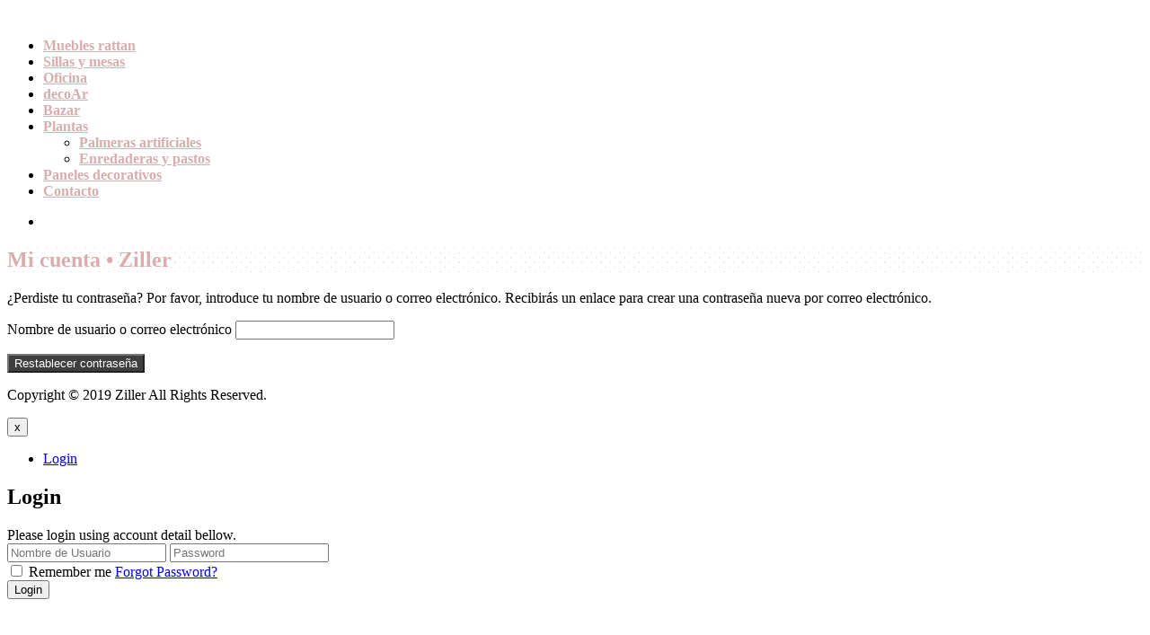

--- FILE ---
content_type: text/html; charset=UTF-8
request_url: https://www.ziller.com.ar/tienda/mi-cuenta/contrasena-perdida/
body_size: 46866
content:
<!DOCTYPE html>
<html lang="es" prefix="og: https://ogp.me/ns# fb: https://ogp.me/ns/fb# article: https://ogp.me/ns/article#">
<head >
<meta charset="UTF-8">
<meta name="viewport" content="width=device-width, initial-scale=1">
<link rel="profile" href="http://gmpg.org/xfn/11">

				<script>document.documentElement.className = document.documentElement.className + ' yes-js js_active js'</script>
			
	<!-- This site is optimized with the Yoast SEO plugin v14.5 - https://yoast.com/wordpress/plugins/seo/ -->
	<title>Mi cuenta &bull; Ziller</title>
	<meta name="robots" content="index, follow" />
	<meta name="googlebot" content="index, follow, max-snippet:-1, max-image-preview:large, max-video-preview:-1" />
	<meta name="bingbot" content="index, follow, max-snippet:-1, max-image-preview:large, max-video-preview:-1" />
	<link rel="canonical" href="https://www.ziller.com.ar/tienda/mi-cuenta/" />
	<!-- / Yoast SEO plugin. -->


<link rel='dns-prefetch' href='//www.googletagmanager.com' />
<link rel='dns-prefetch' href='//fonts.googleapis.com' />
<link rel='dns-prefetch' href='//s.w.org' />
<link rel='preconnect' href='https://fonts.gstatic.com' crossorigin />
<link rel="alternate" type="application/rss+xml" title="Ziller &raquo; Feed" href="https://www.ziller.com.ar/tienda/feed/" />
<link rel="alternate" type="application/rss+xml" title="Ziller &raquo; Feed de los comentarios" href="https://www.ziller.com.ar/tienda/comments/feed/" />
		<script type="text/javascript">
			window._wpemojiSettings = {"baseUrl":"https:\/\/s.w.org\/images\/core\/emoji\/12.0.0-1\/72x72\/","ext":".png","svgUrl":"https:\/\/s.w.org\/images\/core\/emoji\/12.0.0-1\/svg\/","svgExt":".svg","source":{"concatemoji":"https:\/\/www.ziller.com.ar\/tienda\/wp-includes\/js\/wp-emoji-release.min.js?ver=5.4.18"}};
			/*! This file is auto-generated */
			!function(e,a,t){var n,r,o,i=a.createElement("canvas"),p=i.getContext&&i.getContext("2d");function s(e,t){var a=String.fromCharCode;p.clearRect(0,0,i.width,i.height),p.fillText(a.apply(this,e),0,0);e=i.toDataURL();return p.clearRect(0,0,i.width,i.height),p.fillText(a.apply(this,t),0,0),e===i.toDataURL()}function c(e){var t=a.createElement("script");t.src=e,t.defer=t.type="text/javascript",a.getElementsByTagName("head")[0].appendChild(t)}for(o=Array("flag","emoji"),t.supports={everything:!0,everythingExceptFlag:!0},r=0;r<o.length;r++)t.supports[o[r]]=function(e){if(!p||!p.fillText)return!1;switch(p.textBaseline="top",p.font="600 32px Arial",e){case"flag":return s([127987,65039,8205,9895,65039],[127987,65039,8203,9895,65039])?!1:!s([55356,56826,55356,56819],[55356,56826,8203,55356,56819])&&!s([55356,57332,56128,56423,56128,56418,56128,56421,56128,56430,56128,56423,56128,56447],[55356,57332,8203,56128,56423,8203,56128,56418,8203,56128,56421,8203,56128,56430,8203,56128,56423,8203,56128,56447]);case"emoji":return!s([55357,56424,55356,57342,8205,55358,56605,8205,55357,56424,55356,57340],[55357,56424,55356,57342,8203,55358,56605,8203,55357,56424,55356,57340])}return!1}(o[r]),t.supports.everything=t.supports.everything&&t.supports[o[r]],"flag"!==o[r]&&(t.supports.everythingExceptFlag=t.supports.everythingExceptFlag&&t.supports[o[r]]);t.supports.everythingExceptFlag=t.supports.everythingExceptFlag&&!t.supports.flag,t.DOMReady=!1,t.readyCallback=function(){t.DOMReady=!0},t.supports.everything||(n=function(){t.readyCallback()},a.addEventListener?(a.addEventListener("DOMContentLoaded",n,!1),e.addEventListener("load",n,!1)):(e.attachEvent("onload",n),a.attachEvent("onreadystatechange",function(){"complete"===a.readyState&&t.readyCallback()})),(n=t.source||{}).concatemoji?c(n.concatemoji):n.wpemoji&&n.twemoji&&(c(n.twemoji),c(n.wpemoji)))}(window,document,window._wpemojiSettings);
		</script>
		<style type="text/css">
img.wp-smiley,
img.emoji {
	display: inline !important;
	border: none !important;
	box-shadow: none !important;
	height: 1em !important;
	width: 1em !important;
	margin: 0 .07em !important;
	vertical-align: -0.1em !important;
	background: none !important;
	padding: 0 !important;
}
</style>
	<link rel='stylesheet' id='wp-block-library-css'  href='https://www.ziller.com.ar/tienda/wp-includes/css/dist/block-library/style.min.css?ver=5.4.18' type='text/css' media='all' />
<link rel='stylesheet' id='wp-block-library-theme-css'  href='https://www.ziller.com.ar/tienda/wp-includes/css/dist/block-library/theme.min.css?ver=5.4.18' type='text/css' media='all' />
<link rel='stylesheet' id='wc-block-vendors-style-css'  href='https://www.ziller.com.ar/tienda/wp-content/plugins/woocommerce/packages/woocommerce-blocks/build/vendors-style.css?ver=2.7.1' type='text/css' media='all' />
<link rel='stylesheet' id='wc-block-style-css'  href='https://www.ziller.com.ar/tienda/wp-content/plugins/woocommerce/packages/woocommerce-blocks/build/style.css?ver=2.7.1' type='text/css' media='all' />
<link rel='stylesheet' id='jquery-selectBox-css'  href='https://www.ziller.com.ar/tienda/wp-content/plugins/yith-woocommerce-wishlist/assets/css/jquery.selectBox.css?ver=1.2.0' type='text/css' media='all' />
<link rel='stylesheet' id='yith-wcwl-font-awesome-css'  href='https://www.ziller.com.ar/tienda/wp-content/plugins/yith-woocommerce-wishlist/assets/css/font-awesome.min.css?ver=4.7.0' type='text/css' media='all' />
<link rel='stylesheet' id='yith-wcwl-main-css'  href='https://www.ziller.com.ar/tienda/wp-content/plugins/yith-woocommerce-wishlist/assets/css/style.css?ver=3.0.11' type='text/css' media='all' />
<link rel='stylesheet' id='contact-form-7-css'  href='https://www.ziller.com.ar/tienda/wp-content/plugins/contact-form-7/includes/css/styles.css?ver=5.2' type='text/css' media='all' />
<link rel='stylesheet' id='select2-css'  href='https://www.ziller.com.ar/tienda/wp-content/plugins/woocommerce/assets/css/select2.css?ver=4.3.0' type='text/css' media='all' />
<link rel='stylesheet' id='woocommerce-layout-css'  href='https://www.ziller.com.ar/tienda/wp-content/plugins/woocommerce/assets/css/woocommerce-layout.css?ver=4.3.0' type='text/css' media='all' />
<link rel='stylesheet' id='woocommerce-smallscreen-css'  href='https://www.ziller.com.ar/tienda/wp-content/plugins/woocommerce/assets/css/woocommerce-smallscreen.css?ver=4.3.0' type='text/css' media='only screen and (max-width: 768px)' />
<link rel='stylesheet' id='woocommerce-general-css'  href='https://www.ziller.com.ar/tienda/wp-content/plugins/woocommerce/assets/css/woocommerce.css?ver=4.3.0' type='text/css' media='all' />
<style id='woocommerce-inline-inline-css' type='text/css'>
.woocommerce form .form-row .required { visibility: visible; }
</style>
<link rel='stylesheet' id='woocommerce-mercadopago-global-css-css'  href='https://www.ziller.com.ar/tienda/wp-content/plugins/woocommerce-mercadopago/includes/../assets/css/global.min.css?ver=6.1.0' type='text/css' media='all' />
<link rel='stylesheet' id='woocommerce_prettyPhoto_css-css'  href='//www.ziller.com.ar/tienda/wp-content/plugins/woocommerce/assets/css/prettyPhoto.css?ver=5.4.18' type='text/css' media='all' />
<link rel='stylesheet' id='haat-font-css'  href='https://fonts.googleapis.com/css?family=Open+Sans%3A300%2C400%2C600%2C700%7CMontserrat%3A300%2C400%2C500%2C600%2C700%2C800%7CRaleway%3A300%2C400%2C500%2C600%2C700%2C900&#038;subset=latin%2Clatin-ext&#038;ver=5.4.18' type='text/css' media='all' />
<link rel='stylesheet' id='bootstrap-css'  href='https://www.ziller.com.ar/tienda/wp-content/themes/haat/css/bootstrap.min.css?ver=5.4.18' type='text/css' media='all' />
<link rel='stylesheet' id='font-awesome-css'  href='https://www.ziller.com.ar/tienda/wp-content/themes/haat/css/font-awesome.min.css?ver=5.4.18' type='text/css' media='all' />
<style id='font-awesome-inline-css' type='text/css'>
[data-font="FontAwesome"]:before {font-family: 'FontAwesome' !important;content: attr(data-icon) !important;speak: none !important;font-weight: normal !important;font-variant: normal !important;text-transform: none !important;line-height: 1 !important;font-style: normal !important;-webkit-font-smoothing: antialiased !important;-moz-osx-font-smoothing: grayscale !important;}
</style>
<link rel='stylesheet' id='material-design-icon-css'  href='https://www.ziller.com.ar/tienda/wp-content/themes/haat/css/material-design-icon-font.min.css?ver=5.4.18' type='text/css' media='all' />
<link rel='stylesheet' id='magnific-popup-css'  href='https://www.ziller.com.ar/tienda/wp-content/themes/haat/css/magnific-popup.css?ver=5.4.18' type='text/css' media='all' />
<link rel='stylesheet' id='animate-css'  href='https://www.ziller.com.ar/tienda/wp-content/themes/haat/css/animate.css?ver=5.4.18' type='text/css' media='all' />
<link rel='stylesheet' id='slick-css'  href='https://www.ziller.com.ar/tienda/wp-content/themes/haat/css/slick.css?ver=5.4.18' type='text/css' media='all' />
<link rel='stylesheet' id='nivo-slider-css'  href='https://www.ziller.com.ar/tienda/wp-content/themes/haat/css/nivo-slider.css?ver=5.4.18' type='text/css' media='all' />
<link rel='stylesheet' id='meanmenu-css'  href='https://www.ziller.com.ar/tienda/wp-content/themes/haat/css/meanmenu.min.css?ver=5.4.18' type='text/css' media='all' />
<link rel='stylesheet' id='haat-header-css'  href='https://www.ziller.com.ar/tienda/wp-content/themes/haat/css/shortcodes/header.css?ver=5.4.18' type='text/css' media='all' />
<link rel='stylesheet' id='haat-default-css'  href='https://www.ziller.com.ar/tienda/wp-content/themes/haat/css/shortcodes/default.css?ver=5.4.18' type='text/css' media='all' />
<link rel='stylesheet' id='haat-theme-style-css'  href='https://www.ziller.com.ar/tienda/wp-content/themes/haat/css/theme-style.css?ver=5.4.18' type='text/css' media='all' />
<link rel='stylesheet' id='haat-style-css'  href='https://www.ziller.com.ar/tienda/wp-content/themes/haat/style.css?ver=5.4.18' type='text/css' media='all' />
<link rel='stylesheet' id='haat-responsive-css'  href='https://www.ziller.com.ar/tienda/wp-content/themes/haat/css/responsive.css?ver=5.4.18' type='text/css' media='all' />
<link rel="preload" as="style" href="https://fonts.googleapis.com/css?family=Roboto:100,300,400,500,700,900,100italic,300italic,400italic,500italic,700italic,900italic&#038;display=swap&#038;ver=1624372504" /><link rel="stylesheet" href="https://fonts.googleapis.com/css?family=Roboto:100,300,400,500,700,900,100italic,300italic,400italic,500italic,700italic,900italic&#038;display=swap&#038;ver=1624372504" media="print" onload="this.media='all'"><noscript><link rel="stylesheet" href="https://fonts.googleapis.com/css?family=Roboto:100,300,400,500,700,900,100italic,300italic,400italic,500italic,700italic,900italic&#038;display=swap&#038;ver=1624372504" /></noscript><link rel='stylesheet' id='haat-inline-style-css'  href='https://www.ziller.com.ar/tienda/wp-content/themes/haat/css/inline-style.css?ver=5.4.18' type='text/css' media='all' />
<style id='haat-inline-style-inline-css' type='text/css'>

			
			
			
			
			
			
			
			
			section.breadcrumbs-area::before{background:none repeat scroll 0 0}
			section.breadcrumbs-area::before{opacity:0.8}
			.breadcrumb-text{text-align:center}
			
			
			
			
			
			
			.main-menu .menu li a:hover, .main-menu .menu li.current_page_item a{color:#d9adad}
			
			
			
			
			
			.footer-top-area::before{opacity:0.8}
			
			@media (max-width: 767px) {
				
				
			}
 

			
</style>
<link rel='stylesheet' id='roboto-css'  href='//fonts.googleapis.com/css?family=Roboto%3A100%2C100italic%2C300%2C300italic%2Cregular%2Citalic%2C500%2C500italic%2C700%2C700italic%2C900%2C900italic&#038;subset=cyrillic-ext%2Clatin-ext%2Cvietnamese%2Cgreek%2Cgreek-ext%2Clatin%2Ccyrillic&#038;ver=2.9.5' type='text/css' media='all' />
<link rel='stylesheet' id='kc-general-css'  href='https://www.ziller.com.ar/tienda/wp-content/plugins/kingcomposer/assets/frontend/css/kingcomposer.min.css?ver=2.9.5' type='text/css' media='all' />
<link rel='stylesheet' id='kc-animate-css'  href='https://www.ziller.com.ar/tienda/wp-content/plugins/kingcomposer/assets/css/animate.css?ver=2.9.5' type='text/css' media='all' />
<link rel='stylesheet' id='kc-icon-1-css'  href='https://www.ziller.com.ar/tienda/wp-content/plugins/haat-helper-plugin/css/material-design-iconic-font.min.css?ver=2.9.5' type='text/css' media='all' />
<link rel='stylesheet' id='kc-icon-2-css'  href='https://www.ziller.com.ar/tienda/wp-content/plugins/kingcomposer/assets/css/icons.css?ver=2.9.5' type='text/css' media='all' />
<script type='text/javascript' src='https://www.ziller.com.ar/tienda/wp-includes/js/jquery/jquery.js?ver=1.12.4-wp'></script>
<script type='text/javascript' src='https://www.ziller.com.ar/tienda/wp-includes/js/jquery/jquery-migrate.min.js?ver=1.4.1'></script>
<script type='text/javascript' src='https://www.ziller.com.ar/tienda/wp-content/plugins/stop-user-enumeration/frontend/js/frontend.js?ver=1.4.4'></script>
<script type='text/javascript'>
/* <![CDATA[ */
var _zxcvbnSettings = {"src":"https:\/\/www.ziller.com.ar\/tienda\/wp-includes\/js\/zxcvbn.min.js"};
/* ]]> */
</script>
<script type='text/javascript' src='https://www.ziller.com.ar/tienda/wp-includes/js/zxcvbn-async.min.js?ver=1.0'></script>

<!-- Fragmento de código de Google Analytics añadido por Site Kit -->
<script type='text/javascript' src='https://www.googletagmanager.com/gtag/js?id=UA-123226000-1' async></script>
<script type='text/javascript'>
window.dataLayer = window.dataLayer || [];function gtag(){dataLayer.push(arguments);}
gtag('set', 'linker', {"domains":["www.ziller.com.ar"]} );
gtag("js", new Date());
gtag("set", "developer_id.dZTNiMT", true);
gtag("config", "UA-123226000-1", {"anonymize_ip":true});
</script>

<!-- Final del fragmento de código de Google Analytics añadido por Site Kit -->
<link rel='https://api.w.org/' href='https://www.ziller.com.ar/tienda/wp-json/' />
<link rel="EditURI" type="application/rsd+xml" title="RSD" href="https://www.ziller.com.ar/tienda/xmlrpc.php?rsd" />
<link rel="wlwmanifest" type="application/wlwmanifest+xml" href="https://www.ziller.com.ar/tienda/wp-includes/wlwmanifest.xml" /> 
<meta name="generator" content="WordPress 5.4.18" />
<meta name="generator" content="WooCommerce 4.3.0" />
<link rel="alternate" type="application/json+oembed" href="https://www.ziller.com.ar/tienda/wp-json/oembed/1.0/embed?url=https%3A%2F%2Fwww.ziller.com.ar%2Ftienda%2Fmi-cuenta%2F" />
<link rel="alternate" type="text/xml+oembed" href="https://www.ziller.com.ar/tienda/wp-json/oembed/1.0/embed?url=https%3A%2F%2Fwww.ziller.com.ar%2Ftienda%2Fmi-cuenta%2F&#038;format=xml" />
<meta name="generator" content="Redux 4.3.17" /><meta name="generator" content="Site Kit by Google 1.82.0" /><script type="text/javascript">var kc_script_data={ajax_url:"https://www.ziller.com.ar/tienda/wp-admin/admin-ajax.php"}</script>		<script>
			document.documentElement.className = document.documentElement.className.replace( 'no-js', 'js' );
		</script>
				<style>
			.no-js img.lazyload { display: none; }
			figure.wp-block-image img.lazyloading { min-width: 150px; }
							.lazyload, .lazyloading { opacity: 0; }
				.lazyloaded {
					opacity: 1;
					transition: opacity 400ms;
					transition-delay: 0ms;
				}
					</style>
			<script type="text/javascript">
		var ajaxurl = 'https://www.ziller.com.ar/tienda/wp-admin/admin-ajax.php';
	</script>
	<noscript><style>.woocommerce-product-gallery{ opacity: 1 !important; }</style></noscript>
	<meta name='robots' content='noindex,follow' />
<meta name="google-site-verification" content="LNcYAiHJm0tLTVSVBbF6IoH8I_DGY3iYvJSLbYKOzio">

<meta name="wpsso-begin" content="wpsso meta tags and schema markup begin"/>
<!-- generator:1 --><meta name="generator" content="WPSSO Core 13.1.0/S"/>
<link rel="shortlink" href="https://www.ziller.com.ar/tienda/?p=17"/>
<meta property="fb:app_id" content="966242223397117"/>
<meta property="og:type" content="article"/>
<meta property="og:url" content="https://www.ziller.com.ar/tienda/mi-cuenta/"/>
<meta property="og:locale" content="es_ES"/>
<meta property="og:site_name" content="Ziller"/>
<meta property="og:title" content="Mi cuenta &ndash; Ziller"/>
<meta property="og:description" content="No Description."/>
<meta property="og:updated_time" content="2019-07-16T18:23:17+00:00"/>
<meta property="article:published_time" content="2019-07-16T18:23:17+00:00"/>
<meta property="article:modified_time" content="2019-07-16T18:23:17+00:00"/>
<meta name="twitter:domain" content="www.ziller.com.ar"/>
<meta name="twitter:title" content="Mi cuenta &ndash; Ziller"/>
<meta name="twitter:description" content="No Description."/>
<meta name="twitter:card" content="summary"/>
<meta name="twitter:label1" content="Written by"/>
<script type="application/ld+json" id="wpsso-schema-json">{
    "@context": "https://schema.org",
    "@graph": [
        {
            "@id": "/mi-cuenta/#sso/article",
            "@context": "https://schema.org",
            "@type": "Article",
            "mainEntityOfPage": "https://www.ziller.com.ar/tienda/mi-cuenta/",
            "url": "https://www.ziller.com.ar/tienda/mi-cuenta/",
            "sameAs": [
                "https://www.ziller.com.ar/tienda/?p=17"
            ],
            "name": "Mi cuenta &ndash; Ziller",
            "description": "No Description.",
            "publisher": [
                {
                    "@id": "/#sso/organization/site/org-banner-url"
                }
            ],
            "headline": "Mi cuenta &ndash; Ziller",
            "inLanguage": "es_ES",
            "dateCreated": "2019-07-16T18:23:17+00:00",
            "datePublished": "2019-07-16T18:23:17+00:00",
            "dateModified": "2019-07-16T18:23:17+00:00",
            "author": {
                "@id": "/da8c07e7e7964d7ea5b5f4fab8c15554#sso/person"
            }
        },
        {
            "@id": "/#sso/organization/site/org-banner-url",
            "@context": "https://schema.org",
            "@type": "Organization",
            "url": "https://www.ziller.com.ar/tienda/",
            "name": "Ziller",
            "description": "Muebles y decoraci\u00f3n"
        },
        {
            "@id": "/da8c07e7e7964d7ea5b5f4fab8c15554#sso/person",
            "@context": "https://schema.org",
            "@type": "Person"
        }
    ]
}</script>
<meta name="wpsso-end" content="wpsso meta tags and schema markup end"/>
<meta name="wpsso-cached" content="2026-01-31T23:56:43+00:00">
<meta name="wpsso-added" content="2026-01-31T23:56:43+00:00 in 0.013967 secs for www.ziller.com.ar/tienda">

			<script  type="text/javascript">
				!function(f,b,e,v,n,t,s){if(f.fbq)return;n=f.fbq=function(){n.callMethod?
					n.callMethod.apply(n,arguments):n.queue.push(arguments)};if(!f._fbq)f._fbq=n;
					n.push=n;n.loaded=!0;n.version='2.0';n.queue=[];t=b.createElement(e);t.async=!0;
					t.src=v;s=b.getElementsByTagName(e)[0];s.parentNode.insertBefore(t,s)}(window,
					document,'script','https://connect.facebook.net/en_US/fbevents.js');
			</script>
			<!-- WooCommerce Facebook Integration Begin -->
			<script  type="text/javascript">

				fbq('init', '530829521250065', {}, {
    "agent": "woocommerce-4.3.0-2.6.21"
});

				fbq( 'track', 'PageView', {
    "source": "woocommerce",
    "version": "4.3.0",
    "pluginVersion": "2.6.21"
} );

				document.addEventListener( 'DOMContentLoaded', function() {
					jQuery && jQuery( function( $ ) {
						// Insert placeholder for events injected when a product is added to the cart through AJAX.
						$( document.body ).append( '<div class=\"wc-facebook-pixel-event-placeholder\"></div>' );
					} );
				}, false );

			</script>
			<!-- WooCommerce Facebook Integration End -->
				<style type="text/css">
			.site-title a,
		.site-description {
			color: #d9adad;
		}
		</style>
	
<!-- Fragmento de código de Google Tag Manager añadido por Site Kit -->
<script>
			( function( w, d, s, l, i ) {
				w[l] = w[l] || [];
				w[l].push( {'gtm.start': new Date().getTime(), event: 'gtm.js'} );
				var f = d.getElementsByTagName( s )[0],
					j = d.createElement( s ), dl = l != 'dataLayer' ? '&l=' + l : '';
				j.async = true;
				j.src = 'https://www.googletagmanager.com/gtm.js?id=' + i + dl;
				f.parentNode.insertBefore( j, f );
			} )( window, document, 'script', 'dataLayer', 'GTM-NF6B6PV' );
			
</script>

<!-- Final del fragmento de código de Google Tag Manager añadido por Site Kit -->
		<style type="text/css" id="wp-custom-css">
			a#scrollUp {
	margin-right: -6px;
	margin-bottom: 55px;
}

.payment_methods.methods .input-radio {
    display: block;
    position: relative;
    top: 27px;
	  left: 2px;
}
		</style>
		<style id="haat_opt-dynamic-css" title="dynamic-css" class="redux-options-output">.header-right-bar ul li a{color:#909090;}.header-right-bar ul li a:hover{color:#000000;}.header-right-bar ul li a span{background-color:#606060;}.header-right-bar ul li a span{color:#ffffff;}.single-cart .cart-info h5 a{color:#606060;}.single-cart .cart-info h5 a:hover{color:#000000;}.single-cart .cart-info .cart-delete{color:#909090;}.single-cart .cart-info .cart-delete:hover{color:#000000;}.header-right-bar ul li .cart-bottom a{color:#ffffff;}.header-right-bar ul li .cart-bottom a:hover{color:#ffffff;}.cart-bottom a{background-color:#606060;}.cart-bottom a:hover{background-color:#000;}.primary-nav-wrap ul li a,.menu > nav > ul > li > a,.mean-nav > ul > li > a,.mean-nav ul li li a,.mean-nav a.mean-expand,header .menu ul li:hover ul li a,header .menu ul.menu li ul.sub-menu li a{font-weight:700;font-style:normal;color:#d9adad;font-display:swap;}.primary-nav-wrap > nav > ul > li:hover > a, .primary-nav-wrap > nav > ul > li.current_page_item > a,.menu > nav > ul > li:hover > a,.menu > nav > ul > li.current_page_item > a,.mean-nav > ul > li > a:hover, .mean-nav > ul > li.current_page_item > a,.mean-nav .sub-menu li:hover > a,.mean-nav a.mean-expand:hover,header .menu ul li:hover ul li a:hover{color:#d9adad;}.primary-nav-wrap .sub-menu > li > a,.menu ul > li > ul.sub-menu > li > a{font-display:swap;}.breadcrumbs h1.page-title{color:#d9adad;font-display:swap;}.woocommerce nav.woocommerce-pagination ul li a:focus, .woocommerce nav.woocommerce-pagination ul li a:hover, .woocommerce nav.woocommerce-pagination ul li span.current{background-color:#ebe9eb;}.woocommerce nav.woocommerce-pagination ul li a:focus, .woocommerce nav.woocommerce-pagination ul li a:hover, .woocommerce nav.woocommerce-pagination ul li span.current{color:#d9adad;}.product-details .quantity-cart button.button,.woocommerce #respond input#submit, .woocommerce button.button, .woocommerce input.button,.woocommerce-cart .cart-total .proceed-to-checkout a,.cart-buttons input, .cart-buttons a,.woocommerce #payment #place_order, .woocommerce-page #payment #place_order input{background-color:#3f3f3f;}.product-details .quantity-cart button.button,.woocommerce #respond input#submit, .woocommerce button.button, .woocommerce input.button,.woocommerce-cart .cart-total .proceed-to-checkout a,.woocommerce #payment #place_order, .woocommerce-page #payment #place_order input{color:#ffffff;}.product-details .quantity-cart button.button:hover,.woocommerce #respond input#submit:hover, .woocommerce button.button:hover, .woocommerce input.button:hover,.woocommerce-cart .cart-total .proceed-to-checkout a:hover,.cart-buttons input:hover, .cart-buttons a:hover,.woocommerce #payment #place_order:hover, .woocommerce-page #payment #place_order input:hover{background-color:transparent;}.product-details .quantity-cart button.button:hover,.woocommerce #respond input#submit:hover, .woocommerce button.button:hover, .woocommerce input.button:hover,.woocommerce-cart .cart-total .proceed-to-checkout a:hover,.woocommerce #payment #place_order:hover, .woocommerce-page #payment #place_order input:hover{color:#3f3f3f;}.product-filter-menu li.active{color:#ffffff;}.product-filter-menu li.active{background-color:#414141;}.product-filter-menu li{color:#909090;}body{font-display:swap;}h1{font-display:swap;}h2{font-display:swap;}h3{font-display:swap;}h4{font-display:swap;}h5{font-display:swap;}h6{font-display:swap;}.bredcrumb-blog{background-repeat:no-repeat;background-position:center center;background-image:url('https://www.ziller.com.ar/tienda/wp-content/uploads/2017/09/breadcrumbs-1.jpg');background-size:cover;}.sidebar-title{font-display:swap;}.footer-title{font-family:Roboto;font-weight:300;font-style:normal;font-display:swap;}.footer-brief, .textwidget{font-display:swap;}.copyright-text,.copyright-text > p{font-display:swap;}.pnf-inner > h1{font-display:swap;}.pnf-inner > h2{font-display:swap;}.pnf-inner > p{font-display:swap;}a#scrollUp{color:#ffffff;}a#scrollUp:hover{background-color:#000000;}a#scrollUp:hover{color:#ffffff;}.portfolio-menu button{color:#606060;}.newsletter-form input[type="submit"]{background-color:#606060;}.newsletter-form input[type="submit"]:hover{background-color:#000;}.nivo-directionNav a{background-color:#fff;}.nivo-directionNav a:hover{background-color:#000;}</style><script type="text/javascript"></script><style type="text/css" id="kc-css-general">.kc-off-notice{display: inline-block !important;}.kc-container{max-width:1170px;}</style><style type="text/css" id="kc-css-render"></style></head>
	<body class="page-template-default page page-id-17 theme-haat kc-css-system woocommerce-account woocommerce-page woocommerce-lost-password woocommerce-no-js wide-layout-active header-style-1">
		<!-- Fragmento de código de Google Tag Manager (noscript) añadido por Site Kit -->
		<noscript>
			<iframe  height="0" width="0" style="display:none;visibility:hidden" data-src="https://www.googletagmanager.com/ns.html?id=GTM-NF6B6PV" class="lazyload" src="[data-uri]"></iframe>
		</noscript>
		<!-- Final del fragmento de código de Google Tag Manager (noscript) añadido por Site Kit -->
		
	<div id="page" class="site site-wrapper wide-layout">
	<div id="haat">

		<header>
			
			<div class="header header-2    ">
	<div class="container-fluid">
		<div class="row">

			<div class="col-md-2 col-sm-2 col-xs-4">
                <div class="logo text-left">
                    	<div class="site-title">
					<a href="https://www.ziller.com.ar/tienda/" title="Ziller" rel="home" >
						<img  alt="Ziller" data-src="https://www.ziller.com.ar/tienda/wp-content/uploads/2020/12/Logo-ZILLER-3-e1607532847545.png" class="lazyload" src="[data-uri]"><noscript><img src="https://www.ziller.com.ar/tienda/wp-content/uploads/2020/12/Logo-ZILLER-3-e1607532847545.png" alt="Ziller"></noscript>
							</a>
			</div>
	                </div>
            </div>
            
            <div class="col-md-8 hidden-sm hidden-xs">
                <div class="menu text-center">
                	<nav>
						<ul id="menu-menu-principal" class="menu"><li id="menu-item-1802" class="menu-item menu-item-type-custom menu-item-object-custom menu-item-1802"><a href="https://www.ziller.com.ar/tienda/categoria-producto/muebles/">Muebles rattan</a></li>
<li id="menu-item-1804" class="menu-item menu-item-type-custom menu-item-object-custom menu-item-1804"><a href="https://www.ziller.com.ar/tienda/categoria-producto/sillas/">Sillas y mesas</a></li>
<li id="menu-item-1805" class="menu-item menu-item-type-custom menu-item-object-custom menu-item-1805"><a href="https://www.ziller.com.ar/tienda/categoria-producto/oficina/">Oficina</a></li>
<li id="menu-item-1801" class="menu-item menu-item-type-custom menu-item-object-custom menu-item-1801"><a href="https://www.ziller.com.ar/tienda/categoria-producto/deco/">decoAr</a></li>
<li id="menu-item-1891" class="menu-item menu-item-type-taxonomy menu-item-object-product_cat menu-item-1891"><a href="https://www.ziller.com.ar/tienda/categoria-producto/bazar/">Bazar</a></li>
<li id="menu-item-1806" class="menu-item menu-item-type-custom menu-item-object-custom menu-item-has-children menu-item-1806"><a href="https://www.ziller.com.ar/tienda/categoria-producto/plantas/">Plantas</a>
<ul class="sub-menu">
	<li id="menu-item-1803" class="menu-item menu-item-type-custom menu-item-object-custom menu-item-1803"><a href="https://www.ziller.com.ar/tienda/categoria-producto/palmeras/">Palmeras artificiales</a></li>
	<li id="menu-item-1807" class="menu-item menu-item-type-custom menu-item-object-custom menu-item-1807"><a href="https://www.ziller.com.ar/tienda/categoria-producto/enredaderas-y-pastos-sineticos/">Enredaderas y pastos</a></li>
</ul>
</li>
<li id="menu-item-1800" class="menu-item menu-item-type-custom menu-item-object-custom menu-item-1800"><a href="https://www.ziller.com.ar/tienda/categoria-producto/paneles-decorativos/">Paneles decorativos</a></li>
<li id="menu-item-464" class="menu-item menu-item-type-post_type menu-item-object-page menu-item-464"><a href="https://www.ziller.com.ar/tienda/contact-us/">Contacto</a></li>
</ul>					</nav>
                </div>
            </div>

            <div class="col-md-2 col-sm-10 col-xs-8">
                <div class="header-right-bar f-right">
                    <ul>

                                                
                                                <li class="cart">
                            <div class="widget woocommerce widget_shopping_cart"><div class="widget_shopping_cart_content"></div></div>                        </li>
                                             </ul>
                </div>
            </div>

		</div>
		<!-- Mobile Menu  -->
		<div class="mobile-menu"></div>

	</div>
</div>			
		</header>
	<div id="content" class="site-content">

	

	 <!-- breadcrumbs start -->
	<section class="breadcrumbs-area breadcrumbs-bg" style="background-repeat:no-repeat;background-size:cover;background-attachment:scroll;background-position:center center;background-image: url(&#039;https://www.ziller.com.ar/tienda/wp-content/uploads/2017/09/breadcrumbs-1.jpg&#039;);">
		<div class="container">
			<div class="row">
				<div class="col-md-12">
				
					<div class="breadcrumbs breadcrumbs-title-center">
												<!---breadcrumbs title start-->
						<h1 class="page-title">
							Mi cuenta &bull; Ziller						</h1>
						<!---breadcrumbs title end -->
													
						<div class="page-title-bar">
													</div>
					</div>
				</div>
			</div>
		</div>
	</section>
	<!-- breadcrumbs end -->
				
	<div class="page-area">
		<div class="container">
			<div class="row">
				<div class="col-md-12">
					
<article id="post-17" class="post-17 page type-page status-publish hentry">

	<div class="entry-content">
		<!-- no json scripts to comment in the content -->
<div class="woocommerce"><div class="woocommerce-notices-wrapper"></div>
<form method="post" class="woocommerce-ResetPassword lost_reset_password">

	<p>¿Perdiste tu contraseña? Por favor, introduce tu nombre de usuario o correo electrónico. Recibirás un enlace para crear una contraseña nueva por correo electrónico. </p>
	<p class="woocommerce-form-row woocommerce-form-row--first form-row form-row-first">
		<label for="user_login">Nombre de usuario o correo electrónico</label>
		<input class="woocommerce-Input woocommerce-Input--text input-text" type="text" name="user_login" id="user_login" autocomplete="username" />
	</p>

	<div class="clear"></div>

	
	<p class="woocommerce-form-row form-row">
		<input type="hidden" name="wc_reset_password" value="true" />
		<button type="submit" class="woocommerce-Button button" value="Restablecer contraseña">Restablecer contraseña</button>
	</p>

	<input type="hidden" id="woocommerce-lost-password-nonce" name="woocommerce-lost-password-nonce" value="7a1551a33c" /><input type="hidden" name="_wp_http_referer" value="/tienda/mi-cuenta/contrasena-perdida/" />
</form>
</div>
	</div><!-- .entry-content -->

	</article><!-- #post-## -->				</div>
			</div>
		</div><!-- #primary -->
	</div><!-- #primary -->

	</div><!-- #content -->
	<!-- START FOOTER AREA -->
    	<footer id="footer" class="footer-area ">
				
		<div class="footer-bottom">
			<div class="container">
				<div class="copyright">
					<div class="row">
													
<div class="col-sm-12 text-center col-xs-12">
	<div class="copyright-text">
		<p>Copyright © 2019 Ziller All Rights Reserved.</p>
	</div>
</div>												</div>
				</div>
			</div>
		</div>
	
		</footer>

	<!-- Login Modal -->
    <div class="modal fade" id="loginModal" tabindex="-1" role="dialog">
        <div class="modal-dialog" role="document">
            <div class="modal-content">
                <div class="modal-header">
                    <button type="button" class="close" data-dismiss="modal" aria-label="Close">
                    	<span aria-hidden="true">x</span>
                    </button>
                </div>
                <div class="modal-body">
                    <div class="login">
                        <div class="account-modal-tab">
                            <ul class="nav" role="tablist">
                                <li role="presentation"  class="active">
                                	<a href="#login" aria-controls="login" data-toggle="tab">Login</a>
                                </li>
                                                            </ul>
                        </div>
                        <div class="tab-content">
                            <div role="tabpanel" class="tab-pane active" id="login">
                                <div class="login-form-container">
                                    <div class="login-text">
                                        <h2>Login</h2>
                                        <span>Please login using account detail bellow.</span>
                                    </div>
                                    <div class="login-form">
                                        <form method="post" class="modal-login">
                                    		                                            <input type="text" class="woocommerce-Input woocommerce-Input--text input-text" name="username" id="username" placeholder="Nombre de Usuario" value="" />
                                             <input class="woocommerce-Input woocommerce-Input--text input-text" type="password" name="password" id="password" placeholder="Password" />
                                                                                         
                                            <div class="button-box">
		                                        <div class="login-toggle-btn">
		                                            <input type="checkbox" name="rememberme" id="rememberme" />
		                                            <label>Remember me</label>
		                                            <a href="https://www.ziller.com.ar/tienda/mi-cuenta/contrasena-perdida/">Forgot Password?</a>
		                                        </div>
		                                        <input type="hidden" id="woocommerce-login-nonce" name="woocommerce-login-nonce" value="ef32c71000" /><input type="hidden" name="_wp_http_referer" value="/tienda/mi-cuenta/contrasena-perdida/" />		                                            <input type="submit" class="woocommerce-Button default-btn" name="login" value="Login" />
		                                    </div>
                                                                                    </form>
                                    </div>
                                </div>
                            </div>
                                                    </div>
                    </div>
                </div>
            </div>
        </div>
    </div>
    <!-- Modal end -->

</div><!-- #page -->
</div>


			<script>(function(d, s, id) {
			var js, fjs = d.getElementsByTagName(s)[0];
			js = d.createElement(s); js.id = id;
			js.src = 'https://connect.facebook.net/es_LA/sdk/xfbml.customerchat.js#xfbml=1&version=v6.0&autoLogAppEvents=1'
			fjs.parentNode.insertBefore(js, fjs);
			}(document, 'script', 'facebook-jssdk'));</script>
			<div class="fb-customerchat" attribution="wordpress" attribution_version="2.3" page_id="1781106348841693"></div>

						<!-- Facebook Pixel Code -->
			<noscript>
				<img
					height="1"
					width="1"
					style="display:none"
					alt="fbpx"
					src="https://www.facebook.com/tr?id=530829521250065&ev=PageView&noscript=1"
				/>
			</noscript>
			<!-- End Facebook Pixel Code -->
				<script type="text/javascript">
		var c = document.body.className;
		c = c.replace(/woocommerce-no-js/, 'woocommerce-js');
		document.body.className = c;
	</script>
	<script type="text/template" id="tmpl-variation-template">
	<div class="woocommerce-variation-description">{{{ data.variation.variation_description }}}</div>
	<div class="woocommerce-variation-price">{{{ data.variation.price_html }}}</div>
	<div class="woocommerce-variation-availability">{{{ data.variation.availability_html }}}</div>
</script>
<script type="text/template" id="tmpl-unavailable-variation-template">
	<p>Lo sentimos, este producto no está disponible. Por favor elige otra combinación.</p>
</script>
<script type='text/javascript' src='https://www.ziller.com.ar/tienda/wp-content/plugins/yith-woocommerce-wishlist/assets/js/jquery.selectBox.min.js?ver=1.2.0'></script>
<script type='text/javascript'>
/* <![CDATA[ */
var yith_wcwl_l10n = {"ajax_url":"\/tienda\/wp-admin\/admin-ajax.php","redirect_to_cart":"no","multi_wishlist":"","hide_add_button":"1","enable_ajax_loading":"","ajax_loader_url":"https:\/\/www.ziller.com.ar\/tienda\/wp-content\/plugins\/yith-woocommerce-wishlist\/assets\/images\/ajax-loader-alt.svg","remove_from_wishlist_after_add_to_cart":"1","is_wishlist_responsive":"1","labels":{"cookie_disabled":"Lo siento, pero esta caracter\u00edstica solo est\u00e1 disponible si las cookies de tu navegador est\u00e1n activadas.","added_to_cart_message":"<div class=\"woocommerce-notices-wrapper\"><div class=\"woocommerce-message\" role=\"alert\">Producto a\u00f1adido al carrito con \u00e9xito<\/div><\/div>"},"actions":{"add_to_wishlist_action":"add_to_wishlist","remove_from_wishlist_action":"remove_from_wishlist","reload_wishlist_and_adding_elem_action":"reload_wishlist_and_adding_elem","load_mobile_action":"load_mobile","delete_item_action":"delete_item","save_title_action":"save_title","save_privacy_action":"save_privacy","load_fragments":"load_fragments"}};
/* ]]> */
</script>
<script type='text/javascript' src='https://www.ziller.com.ar/tienda/wp-content/plugins/yith-woocommerce-wishlist/assets/js/jquery.yith-wcwl.js?ver=3.0.11'></script>
<script type='text/javascript'>
/* <![CDATA[ */
var wpcf7 = {"apiSettings":{"root":"https:\/\/www.ziller.com.ar\/tienda\/wp-json\/contact-form-7\/v1","namespace":"contact-form-7\/v1"},"cached":"1"};
/* ]]> */
</script>
<script type='text/javascript' src='https://www.ziller.com.ar/tienda/wp-content/plugins/contact-form-7/includes/js/scripts.js?ver=5.2'></script>
<script type='text/javascript' src='https://www.ziller.com.ar/tienda/wp-content/plugins/woocommerce/assets/js/jquery-blockui/jquery.blockUI.min.js?ver=2.70'></script>
<script type='text/javascript'>
/* <![CDATA[ */
var wc_add_to_cart_params = {"ajax_url":"\/tienda\/wp-admin\/admin-ajax.php","wc_ajax_url":"\/tienda\/?wc-ajax=%%endpoint%%","i18n_view_cart":"Ver carrito","cart_url":"https:\/\/www.ziller.com.ar\/tienda\/carrito\/","is_cart":"","cart_redirect_after_add":"no"};
/* ]]> */
</script>
<script type='text/javascript' src='https://www.ziller.com.ar/tienda/wp-content/plugins/woocommerce/assets/js/frontend/add-to-cart.min.js?ver=4.3.0'></script>
<script type='text/javascript' src='https://www.ziller.com.ar/tienda/wp-content/plugins/woocommerce/assets/js/selectWoo/selectWoo.full.min.js?ver=1.0.6'></script>
<script type='text/javascript'>
/* <![CDATA[ */
var pwsL10n = {"unknown":"Fortaleza de la contrase\u00f1a desconocida","short":"Muy d\u00e9bil","bad":"D\u00e9bil","good":"Medio","strong":"Fuerte","mismatch":"No coinciden"};
/* ]]> */
</script>
<script type='text/javascript' src='https://www.ziller.com.ar/tienda/wp-admin/js/password-strength-meter.min.js?ver=5.4.18'></script>
<script type='text/javascript'>
/* <![CDATA[ */
var wc_password_strength_meter_params = {"min_password_strength":"3","stop_checkout":"","i18n_password_error":"Por favor, introduce una contrase\u00f1a m\u00e1s fuerte.","i18n_password_hint":"Sugerencia: La contrase\u00f1a debe ser de al menos doce caracteres. Para hacerla m\u00e1s fuerte usa may\u00fasculas y min\u00fasculas, n\u00fameros y s\u00edmbolos como ! \" ? $ % ^ y )."};
/* ]]> */
</script>
<script type='text/javascript' src='https://www.ziller.com.ar/tienda/wp-content/plugins/woocommerce/assets/js/frontend/password-strength-meter.min.js?ver=4.3.0'></script>
<script type='text/javascript' src='https://www.ziller.com.ar/tienda/wp-content/plugins/woocommerce/assets/js/js-cookie/js.cookie.min.js?ver=2.1.4'></script>
<script type='text/javascript'>
/* <![CDATA[ */
var woocommerce_params = {"ajax_url":"\/tienda\/wp-admin\/admin-ajax.php","wc_ajax_url":"\/tienda\/?wc-ajax=%%endpoint%%"};
/* ]]> */
</script>
<script type='text/javascript' src='https://www.ziller.com.ar/tienda/wp-content/plugins/woocommerce/assets/js/frontend/woocommerce.min.js?ver=4.3.0'></script>
<script type='text/javascript' src='https://www.ziller.com.ar/tienda/wp-content/plugins/woocommerce/assets/js/frontend/lost-password.min.js?ver=4.3.0'></script>
<script type='text/javascript'>
/* <![CDATA[ */
var wc_cart_fragments_params = {"ajax_url":"\/tienda\/wp-admin\/admin-ajax.php","wc_ajax_url":"\/tienda\/?wc-ajax=%%endpoint%%","cart_hash_key":"wc_cart_hash_cf8ec26d2c5686e1c439b25be4449340","fragment_name":"wc_fragments_cf8ec26d2c5686e1c439b25be4449340","request_timeout":"5000"};
/* ]]> */
</script>
<script type='text/javascript' src='https://www.ziller.com.ar/tienda/wp-content/plugins/woocommerce/assets/js/frontend/cart-fragments.min.js?ver=4.3.0'></script>
<script type='text/javascript' src='//www.ziller.com.ar/tienda/wp-content/plugins/woocommerce/assets/js/prettyPhoto/jquery.prettyPhoto.min.js?ver=3.1.6'></script>
<script type='text/javascript'>
/* <![CDATA[ */
var mailchimp_public_data = {"site_url":"https:\/\/www.ziller.com.ar\/tienda","ajax_url":"https:\/\/www.ziller.com.ar\/tienda\/wp-admin\/admin-ajax.php","disable_carts":"","subscribers_only":"","language":"es","allowed_to_set_cookies":"1"};
/* ]]> */
</script>
<script type='text/javascript' src='https://www.ziller.com.ar/tienda/wp-content/plugins/mailchimp-for-woocommerce/public/js/mailchimp-woocommerce-public.min.js?ver=2.7.3.01'></script>
<script type='text/javascript' src='https://www.ziller.com.ar/tienda/wp-content/themes/haat/js/bootstrap.min.js?ver=3.3.6'></script>
<script type='text/javascript' src='https://www.ziller.com.ar/tienda/wp-content/themes/haat/js/jquery.scrollUp.min.js?ver=3.2'></script>
<script type='text/javascript' src='https://www.ziller.com.ar/tienda/wp-content/themes/haat/js/jquery.magnific-popup.min.js?ver=1.1.0'></script>
<script type='text/javascript' src='https://www.ziller.com.ar/tienda/wp-content/themes/haat/js/slick.min.js?ver=1.1.2'></script>
<script type='text/javascript' src='https://www.ziller.com.ar/tienda/wp-content/themes/haat/js/wow-min.js?ver=1.1.2'></script>
<script type='text/javascript' src='https://www.ziller.com.ar/tienda/wp-includes/js/imagesloaded.min.js?ver=3.2.0'></script>
<script type='text/javascript' src='https://www.ziller.com.ar/tienda/wp-includes/js/masonry.min.js?ver=3.3.2'></script>
<script type='text/javascript' src='https://www.ziller.com.ar/tienda/wp-content/themes/haat/js/navigation.js?ver=5.4.18'></script>
<script type='text/javascript' src='https://www.ziller.com.ar/tienda/wp-content/themes/haat/js/skip-link-focus-fix.js?ver=5.4.18'></script>
<script type='text/javascript' src='https://www.ziller.com.ar/tienda/wp-content/themes/haat/js/jquery.meanmenu.min.js?ver=5.4.18'></script>
<script type='text/javascript' src='https://www.ziller.com.ar/tienda/wp-content/themes/haat/js/jquery.onepage.nav.js?ver=5.4.18'></script>
<script type='text/javascript' src='https://www.ziller.com.ar/tienda/wp-content/themes/haat/js/jquery.nivo.slider.pack.js?ver=3.2.0'></script>
<script type='text/javascript' src='https://www.ziller.com.ar/tienda/wp-content/themes/haat/js/isotope.pkgd.min.js?ver=2.2.2'></script>
<script type='text/javascript' src='https://www.ziller.com.ar/tienda/wp-content/themes/haat/js/jquery.counterup.js?ver=1.0.0'></script>
<script type='text/javascript' src='https://www.ziller.com.ar/tienda/wp-content/themes/haat/js/jquery.waypoints.js?ver=2.0.3'></script>
<script type='text/javascript'>
/* <![CDATA[ */
var mobile_menu_data = {"menu_width":"991"};
/* ]]> */
</script>
<script type='text/javascript' src='https://www.ziller.com.ar/tienda/wp-content/themes/haat/js/main.js?ver=1.0.0'></script>
<script type='text/javascript' src='https://www.ziller.com.ar/tienda/wp-content/plugins/variation-swatches-for-woocommerce/assets/js/frontend.js?ver=2.1.6'></script>
<script type='text/javascript' src='https://www.ziller.com.ar/tienda/wp-content/plugins/wp-smushit/app/assets/js/smush-lazy-load.min.js?ver=3.11.1'></script>
<script type='text/javascript' src='https://www.ziller.com.ar/tienda/wp-content/plugins/kingcomposer/assets/frontend/js/kingcomposer.min.js?ver=2.9.5'></script>
<script type='text/javascript' src='https://www.ziller.com.ar/tienda/wp-includes/js/wp-embed.min.js?ver=5.4.18'></script>
<script type='text/javascript' src='https://www.ziller.com.ar/tienda/wp-includes/js/underscore.min.js?ver=1.8.3'></script>
<script type='text/javascript'>
/* <![CDATA[ */
var _wpUtilSettings = {"ajax":{"url":"\/tienda\/wp-admin\/admin-ajax.php"}};
/* ]]> */
</script>
<script type='text/javascript' src='https://www.ziller.com.ar/tienda/wp-includes/js/wp-util.min.js?ver=5.4.18'></script>
<script type='text/javascript'>
/* <![CDATA[ */
var wc_add_to_cart_variation_params = {"wc_ajax_url":"\/tienda\/?wc-ajax=%%endpoint%%","i18n_no_matching_variations_text":"Lo sentimos, no hay productos que igualen tu selecci\u00f3n. Por favor escoge una combinaci\u00f3n diferente.","i18n_make_a_selection_text":"Elige las opciones del producto antes de a\u00f1adir este producto a tu carrito.","i18n_unavailable_text":"Lo sentimos, este producto no est\u00e1 disponible. Por favor elige otra combinaci\u00f3n."};
/* ]]> */
</script>
<script type='text/javascript' src='https://www.ziller.com.ar/tienda/wp-content/plugins/woocommerce/assets/js/frontend/add-to-cart-variation.min.js?ver=4.3.0'></script>

</body>
</html>
<!--
Performance optimized by W3 Total Cache. Learn more: https://www.boldgrid.com/w3-total-cache/


Served from: www.ziller.com.ar @ 2026-01-31 20:56:43 by W3 Total Cache
-->